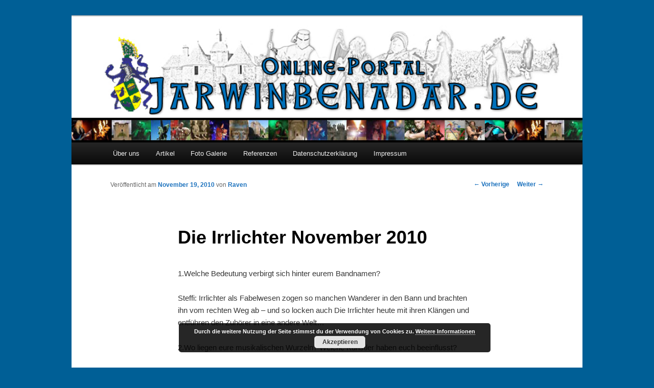

--- FILE ---
content_type: text/html; charset=UTF-8
request_url: https://wordpress.jarwinbenadar.de/die-irrlichter-november-2010
body_size: 17547
content:
<!DOCTYPE html>
<!--[if IE 6]>
<html id="ie6" lang="de">
<![endif]-->
<!--[if IE 7]>
<html id="ie7" lang="de">
<![endif]-->
<!--[if IE 8]>
<html id="ie8" lang="de">
<![endif]-->
<!--[if !(IE 6) & !(IE 7) & !(IE 8)]><!-->
<html lang="de">
<!--<![endif]-->
<head>
<meta charset="UTF-8" />
<meta name="viewport" content="width=device-width" />
<title>
Die Irrlichter November 2010 | Jarwinbenadar	</title>
<link rel="profile" href="http://gmpg.org/xfn/11" />
<link rel="stylesheet" type="text/css" media="all" href="https://wordpress.jarwinbenadar.de/wp-content/themes/twentyeleven/style.css" />
<link rel="pingback" href="https://wordpress.jarwinbenadar.de/xmlrpc.php" />
<!--[if lt IE 9]>
<script src="https://wordpress.jarwinbenadar.de/wp-content/themes/twentyeleven/js/html5.js" type="text/javascript"></script>
<![endif]-->
<meta name='robots' content='max-image-preview:large' />
	<style>img:is([sizes="auto" i], [sizes^="auto," i]) { contain-intrinsic-size: 3000px 1500px }</style>
	<link rel="alternate" type="application/rss+xml" title="Jarwinbenadar &raquo; Feed" href="https://wordpress.jarwinbenadar.de/feed" />
<link rel="alternate" type="application/rss+xml" title="Jarwinbenadar &raquo; Kommentar-Feed" href="https://wordpress.jarwinbenadar.de/comments/feed" />
<link rel="alternate" type="application/rss+xml" title="Jarwinbenadar &raquo; Die Irrlichter November 2010-Kommentar-Feed" href="https://wordpress.jarwinbenadar.de/die-irrlichter-november-2010/feed" />
<script type="text/javascript">
/* <![CDATA[ */
window._wpemojiSettings = {"baseUrl":"https:\/\/s.w.org\/images\/core\/emoji\/15.0.3\/72x72\/","ext":".png","svgUrl":"https:\/\/s.w.org\/images\/core\/emoji\/15.0.3\/svg\/","svgExt":".svg","source":{"concatemoji":"https:\/\/wordpress.jarwinbenadar.de\/wp-includes\/js\/wp-emoji-release.min.js?ver=6.7.4"}};
/*! This file is auto-generated */
!function(i,n){var o,s,e;function c(e){try{var t={supportTests:e,timestamp:(new Date).valueOf()};sessionStorage.setItem(o,JSON.stringify(t))}catch(e){}}function p(e,t,n){e.clearRect(0,0,e.canvas.width,e.canvas.height),e.fillText(t,0,0);var t=new Uint32Array(e.getImageData(0,0,e.canvas.width,e.canvas.height).data),r=(e.clearRect(0,0,e.canvas.width,e.canvas.height),e.fillText(n,0,0),new Uint32Array(e.getImageData(0,0,e.canvas.width,e.canvas.height).data));return t.every(function(e,t){return e===r[t]})}function u(e,t,n){switch(t){case"flag":return n(e,"\ud83c\udff3\ufe0f\u200d\u26a7\ufe0f","\ud83c\udff3\ufe0f\u200b\u26a7\ufe0f")?!1:!n(e,"\ud83c\uddfa\ud83c\uddf3","\ud83c\uddfa\u200b\ud83c\uddf3")&&!n(e,"\ud83c\udff4\udb40\udc67\udb40\udc62\udb40\udc65\udb40\udc6e\udb40\udc67\udb40\udc7f","\ud83c\udff4\u200b\udb40\udc67\u200b\udb40\udc62\u200b\udb40\udc65\u200b\udb40\udc6e\u200b\udb40\udc67\u200b\udb40\udc7f");case"emoji":return!n(e,"\ud83d\udc26\u200d\u2b1b","\ud83d\udc26\u200b\u2b1b")}return!1}function f(e,t,n){var r="undefined"!=typeof WorkerGlobalScope&&self instanceof WorkerGlobalScope?new OffscreenCanvas(300,150):i.createElement("canvas"),a=r.getContext("2d",{willReadFrequently:!0}),o=(a.textBaseline="top",a.font="600 32px Arial",{});return e.forEach(function(e){o[e]=t(a,e,n)}),o}function t(e){var t=i.createElement("script");t.src=e,t.defer=!0,i.head.appendChild(t)}"undefined"!=typeof Promise&&(o="wpEmojiSettingsSupports",s=["flag","emoji"],n.supports={everything:!0,everythingExceptFlag:!0},e=new Promise(function(e){i.addEventListener("DOMContentLoaded",e,{once:!0})}),new Promise(function(t){var n=function(){try{var e=JSON.parse(sessionStorage.getItem(o));if("object"==typeof e&&"number"==typeof e.timestamp&&(new Date).valueOf()<e.timestamp+604800&&"object"==typeof e.supportTests)return e.supportTests}catch(e){}return null}();if(!n){if("undefined"!=typeof Worker&&"undefined"!=typeof OffscreenCanvas&&"undefined"!=typeof URL&&URL.createObjectURL&&"undefined"!=typeof Blob)try{var e="postMessage("+f.toString()+"("+[JSON.stringify(s),u.toString(),p.toString()].join(",")+"));",r=new Blob([e],{type:"text/javascript"}),a=new Worker(URL.createObjectURL(r),{name:"wpTestEmojiSupports"});return void(a.onmessage=function(e){c(n=e.data),a.terminate(),t(n)})}catch(e){}c(n=f(s,u,p))}t(n)}).then(function(e){for(var t in e)n.supports[t]=e[t],n.supports.everything=n.supports.everything&&n.supports[t],"flag"!==t&&(n.supports.everythingExceptFlag=n.supports.everythingExceptFlag&&n.supports[t]);n.supports.everythingExceptFlag=n.supports.everythingExceptFlag&&!n.supports.flag,n.DOMReady=!1,n.readyCallback=function(){n.DOMReady=!0}}).then(function(){return e}).then(function(){var e;n.supports.everything||(n.readyCallback(),(e=n.source||{}).concatemoji?t(e.concatemoji):e.wpemoji&&e.twemoji&&(t(e.twemoji),t(e.wpemoji)))}))}((window,document),window._wpemojiSettings);
/* ]]> */
</script>
<style id='wp-emoji-styles-inline-css' type='text/css'>

	img.wp-smiley, img.emoji {
		display: inline !important;
		border: none !important;
		box-shadow: none !important;
		height: 1em !important;
		width: 1em !important;
		margin: 0 0.07em !important;
		vertical-align: -0.1em !important;
		background: none !important;
		padding: 0 !important;
	}
</style>
<link rel='stylesheet' id='wp-block-library-css' href='https://wordpress.jarwinbenadar.de/wp-includes/css/dist/block-library/style.min.css?ver=6.7.4' type='text/css' media='all' />
<style id='classic-theme-styles-inline-css' type='text/css'>
/*! This file is auto-generated */
.wp-block-button__link{color:#fff;background-color:#32373c;border-radius:9999px;box-shadow:none;text-decoration:none;padding:calc(.667em + 2px) calc(1.333em + 2px);font-size:1.125em}.wp-block-file__button{background:#32373c;color:#fff;text-decoration:none}
</style>
<style id='global-styles-inline-css' type='text/css'>
:root{--wp--preset--aspect-ratio--square: 1;--wp--preset--aspect-ratio--4-3: 4/3;--wp--preset--aspect-ratio--3-4: 3/4;--wp--preset--aspect-ratio--3-2: 3/2;--wp--preset--aspect-ratio--2-3: 2/3;--wp--preset--aspect-ratio--16-9: 16/9;--wp--preset--aspect-ratio--9-16: 9/16;--wp--preset--color--black: #000000;--wp--preset--color--cyan-bluish-gray: #abb8c3;--wp--preset--color--white: #ffffff;--wp--preset--color--pale-pink: #f78da7;--wp--preset--color--vivid-red: #cf2e2e;--wp--preset--color--luminous-vivid-orange: #ff6900;--wp--preset--color--luminous-vivid-amber: #fcb900;--wp--preset--color--light-green-cyan: #7bdcb5;--wp--preset--color--vivid-green-cyan: #00d084;--wp--preset--color--pale-cyan-blue: #8ed1fc;--wp--preset--color--vivid-cyan-blue: #0693e3;--wp--preset--color--vivid-purple: #9b51e0;--wp--preset--gradient--vivid-cyan-blue-to-vivid-purple: linear-gradient(135deg,rgba(6,147,227,1) 0%,rgb(155,81,224) 100%);--wp--preset--gradient--light-green-cyan-to-vivid-green-cyan: linear-gradient(135deg,rgb(122,220,180) 0%,rgb(0,208,130) 100%);--wp--preset--gradient--luminous-vivid-amber-to-luminous-vivid-orange: linear-gradient(135deg,rgba(252,185,0,1) 0%,rgba(255,105,0,1) 100%);--wp--preset--gradient--luminous-vivid-orange-to-vivid-red: linear-gradient(135deg,rgba(255,105,0,1) 0%,rgb(207,46,46) 100%);--wp--preset--gradient--very-light-gray-to-cyan-bluish-gray: linear-gradient(135deg,rgb(238,238,238) 0%,rgb(169,184,195) 100%);--wp--preset--gradient--cool-to-warm-spectrum: linear-gradient(135deg,rgb(74,234,220) 0%,rgb(151,120,209) 20%,rgb(207,42,186) 40%,rgb(238,44,130) 60%,rgb(251,105,98) 80%,rgb(254,248,76) 100%);--wp--preset--gradient--blush-light-purple: linear-gradient(135deg,rgb(255,206,236) 0%,rgb(152,150,240) 100%);--wp--preset--gradient--blush-bordeaux: linear-gradient(135deg,rgb(254,205,165) 0%,rgb(254,45,45) 50%,rgb(107,0,62) 100%);--wp--preset--gradient--luminous-dusk: linear-gradient(135deg,rgb(255,203,112) 0%,rgb(199,81,192) 50%,rgb(65,88,208) 100%);--wp--preset--gradient--pale-ocean: linear-gradient(135deg,rgb(255,245,203) 0%,rgb(182,227,212) 50%,rgb(51,167,181) 100%);--wp--preset--gradient--electric-grass: linear-gradient(135deg,rgb(202,248,128) 0%,rgb(113,206,126) 100%);--wp--preset--gradient--midnight: linear-gradient(135deg,rgb(2,3,129) 0%,rgb(40,116,252) 100%);--wp--preset--font-size--small: 13px;--wp--preset--font-size--medium: 20px;--wp--preset--font-size--large: 36px;--wp--preset--font-size--x-large: 42px;--wp--preset--spacing--20: 0.44rem;--wp--preset--spacing--30: 0.67rem;--wp--preset--spacing--40: 1rem;--wp--preset--spacing--50: 1.5rem;--wp--preset--spacing--60: 2.25rem;--wp--preset--spacing--70: 3.38rem;--wp--preset--spacing--80: 5.06rem;--wp--preset--shadow--natural: 6px 6px 9px rgba(0, 0, 0, 0.2);--wp--preset--shadow--deep: 12px 12px 50px rgba(0, 0, 0, 0.4);--wp--preset--shadow--sharp: 6px 6px 0px rgba(0, 0, 0, 0.2);--wp--preset--shadow--outlined: 6px 6px 0px -3px rgba(255, 255, 255, 1), 6px 6px rgba(0, 0, 0, 1);--wp--preset--shadow--crisp: 6px 6px 0px rgba(0, 0, 0, 1);}:where(.is-layout-flex){gap: 0.5em;}:where(.is-layout-grid){gap: 0.5em;}body .is-layout-flex{display: flex;}.is-layout-flex{flex-wrap: wrap;align-items: center;}.is-layout-flex > :is(*, div){margin: 0;}body .is-layout-grid{display: grid;}.is-layout-grid > :is(*, div){margin: 0;}:where(.wp-block-columns.is-layout-flex){gap: 2em;}:where(.wp-block-columns.is-layout-grid){gap: 2em;}:where(.wp-block-post-template.is-layout-flex){gap: 1.25em;}:where(.wp-block-post-template.is-layout-grid){gap: 1.25em;}.has-black-color{color: var(--wp--preset--color--black) !important;}.has-cyan-bluish-gray-color{color: var(--wp--preset--color--cyan-bluish-gray) !important;}.has-white-color{color: var(--wp--preset--color--white) !important;}.has-pale-pink-color{color: var(--wp--preset--color--pale-pink) !important;}.has-vivid-red-color{color: var(--wp--preset--color--vivid-red) !important;}.has-luminous-vivid-orange-color{color: var(--wp--preset--color--luminous-vivid-orange) !important;}.has-luminous-vivid-amber-color{color: var(--wp--preset--color--luminous-vivid-amber) !important;}.has-light-green-cyan-color{color: var(--wp--preset--color--light-green-cyan) !important;}.has-vivid-green-cyan-color{color: var(--wp--preset--color--vivid-green-cyan) !important;}.has-pale-cyan-blue-color{color: var(--wp--preset--color--pale-cyan-blue) !important;}.has-vivid-cyan-blue-color{color: var(--wp--preset--color--vivid-cyan-blue) !important;}.has-vivid-purple-color{color: var(--wp--preset--color--vivid-purple) !important;}.has-black-background-color{background-color: var(--wp--preset--color--black) !important;}.has-cyan-bluish-gray-background-color{background-color: var(--wp--preset--color--cyan-bluish-gray) !important;}.has-white-background-color{background-color: var(--wp--preset--color--white) !important;}.has-pale-pink-background-color{background-color: var(--wp--preset--color--pale-pink) !important;}.has-vivid-red-background-color{background-color: var(--wp--preset--color--vivid-red) !important;}.has-luminous-vivid-orange-background-color{background-color: var(--wp--preset--color--luminous-vivid-orange) !important;}.has-luminous-vivid-amber-background-color{background-color: var(--wp--preset--color--luminous-vivid-amber) !important;}.has-light-green-cyan-background-color{background-color: var(--wp--preset--color--light-green-cyan) !important;}.has-vivid-green-cyan-background-color{background-color: var(--wp--preset--color--vivid-green-cyan) !important;}.has-pale-cyan-blue-background-color{background-color: var(--wp--preset--color--pale-cyan-blue) !important;}.has-vivid-cyan-blue-background-color{background-color: var(--wp--preset--color--vivid-cyan-blue) !important;}.has-vivid-purple-background-color{background-color: var(--wp--preset--color--vivid-purple) !important;}.has-black-border-color{border-color: var(--wp--preset--color--black) !important;}.has-cyan-bluish-gray-border-color{border-color: var(--wp--preset--color--cyan-bluish-gray) !important;}.has-white-border-color{border-color: var(--wp--preset--color--white) !important;}.has-pale-pink-border-color{border-color: var(--wp--preset--color--pale-pink) !important;}.has-vivid-red-border-color{border-color: var(--wp--preset--color--vivid-red) !important;}.has-luminous-vivid-orange-border-color{border-color: var(--wp--preset--color--luminous-vivid-orange) !important;}.has-luminous-vivid-amber-border-color{border-color: var(--wp--preset--color--luminous-vivid-amber) !important;}.has-light-green-cyan-border-color{border-color: var(--wp--preset--color--light-green-cyan) !important;}.has-vivid-green-cyan-border-color{border-color: var(--wp--preset--color--vivid-green-cyan) !important;}.has-pale-cyan-blue-border-color{border-color: var(--wp--preset--color--pale-cyan-blue) !important;}.has-vivid-cyan-blue-border-color{border-color: var(--wp--preset--color--vivid-cyan-blue) !important;}.has-vivid-purple-border-color{border-color: var(--wp--preset--color--vivid-purple) !important;}.has-vivid-cyan-blue-to-vivid-purple-gradient-background{background: var(--wp--preset--gradient--vivid-cyan-blue-to-vivid-purple) !important;}.has-light-green-cyan-to-vivid-green-cyan-gradient-background{background: var(--wp--preset--gradient--light-green-cyan-to-vivid-green-cyan) !important;}.has-luminous-vivid-amber-to-luminous-vivid-orange-gradient-background{background: var(--wp--preset--gradient--luminous-vivid-amber-to-luminous-vivid-orange) !important;}.has-luminous-vivid-orange-to-vivid-red-gradient-background{background: var(--wp--preset--gradient--luminous-vivid-orange-to-vivid-red) !important;}.has-very-light-gray-to-cyan-bluish-gray-gradient-background{background: var(--wp--preset--gradient--very-light-gray-to-cyan-bluish-gray) !important;}.has-cool-to-warm-spectrum-gradient-background{background: var(--wp--preset--gradient--cool-to-warm-spectrum) !important;}.has-blush-light-purple-gradient-background{background: var(--wp--preset--gradient--blush-light-purple) !important;}.has-blush-bordeaux-gradient-background{background: var(--wp--preset--gradient--blush-bordeaux) !important;}.has-luminous-dusk-gradient-background{background: var(--wp--preset--gradient--luminous-dusk) !important;}.has-pale-ocean-gradient-background{background: var(--wp--preset--gradient--pale-ocean) !important;}.has-electric-grass-gradient-background{background: var(--wp--preset--gradient--electric-grass) !important;}.has-midnight-gradient-background{background: var(--wp--preset--gradient--midnight) !important;}.has-small-font-size{font-size: var(--wp--preset--font-size--small) !important;}.has-medium-font-size{font-size: var(--wp--preset--font-size--medium) !important;}.has-large-font-size{font-size: var(--wp--preset--font-size--large) !important;}.has-x-large-font-size{font-size: var(--wp--preset--font-size--x-large) !important;}
:where(.wp-block-post-template.is-layout-flex){gap: 1.25em;}:where(.wp-block-post-template.is-layout-grid){gap: 1.25em;}
:where(.wp-block-columns.is-layout-flex){gap: 2em;}:where(.wp-block-columns.is-layout-grid){gap: 2em;}
:root :where(.wp-block-pullquote){font-size: 1.5em;line-height: 1.6;}
</style>
<link rel='stylesheet' id='ngg_trigger_buttons-css' href='https://wordpress.jarwinbenadar.de/wp-content/plugins/nextgen-gallery/static/GalleryDisplay/trigger_buttons.css?ver=3.59.2' type='text/css' media='all' />
<link rel='stylesheet' id='fancybox-0-css' href='https://wordpress.jarwinbenadar.de/wp-content/plugins/nextgen-gallery/static/Lightbox/fancybox/jquery.fancybox-1.3.4.css?ver=3.59.2' type='text/css' media='all' />
<link rel='stylesheet' id='fontawesome_v4_shim_style-css' href='https://wordpress.jarwinbenadar.de/wp-content/plugins/nextgen-gallery/static/FontAwesome/css/v4-shims.min.css?ver=6.7.4' type='text/css' media='all' />
<link rel='stylesheet' id='fontawesome-css' href='https://wordpress.jarwinbenadar.de/wp-content/plugins/nextgen-gallery/static/FontAwesome/css/all.min.css?ver=6.7.4' type='text/css' media='all' />
<link rel='stylesheet' id='nextgen_pagination_style-css' href='https://wordpress.jarwinbenadar.de/wp-content/plugins/nextgen-gallery/static/GalleryDisplay/pagination_style.css?ver=3.59.2' type='text/css' media='all' />
<link rel='stylesheet' id='nextgen_basic_thumbnails_style-css' href='https://wordpress.jarwinbenadar.de/wp-content/plugins/nextgen-gallery/static/Thumbnails/nextgen_basic_thumbnails.css?ver=3.59.2' type='text/css' media='all' />
<link rel='stylesheet' id='nextgen_widgets_style-css' href='https://wordpress.jarwinbenadar.de/wp-content/plugins/nextgen-gallery/static/Widget/display.css?ver=3.59.2' type='text/css' media='all' />
<link rel='stylesheet' id='jquery-lazyloadxt-spinner-css-css' href='//wordpress.jarwinbenadar.de/wp-content/plugins/a3-lazy-load/assets/css/jquery.lazyloadxt.spinner.css?ver=6.7.4' type='text/css' media='all' />
<script type="text/javascript" src="https://wordpress.jarwinbenadar.de/wp-includes/js/jquery/jquery.min.js?ver=3.7.1" id="jquery-core-js"></script>
<script type="text/javascript" src="https://wordpress.jarwinbenadar.de/wp-includes/js/jquery/jquery-migrate.min.js?ver=3.4.1" id="jquery-migrate-js"></script>
<script type="text/javascript" id="photocrati_ajax-js-extra">
/* <![CDATA[ */
var photocrati_ajax = {"url":"https:\/\/wordpress.jarwinbenadar.de\/index.php?photocrati_ajax=1","rest_url":"https:\/\/wordpress.jarwinbenadar.de\/wp-json\/","wp_home_url":"https:\/\/wordpress.jarwinbenadar.de","wp_site_url":"https:\/\/wordpress.jarwinbenadar.de","wp_root_url":"https:\/\/wordpress.jarwinbenadar.de","wp_plugins_url":"https:\/\/wordpress.jarwinbenadar.de\/wp-content\/plugins","wp_content_url":"https:\/\/wordpress.jarwinbenadar.de\/wp-content","wp_includes_url":"https:\/\/wordpress.jarwinbenadar.de\/wp-includes\/","ngg_param_slug":"nggallery"};
/* ]]> */
</script>
<script type="text/javascript" src="https://wordpress.jarwinbenadar.de/wp-content/plugins/nextgen-gallery/static/Legacy/ajax.min.js?ver=3.59.2" id="photocrati_ajax-js"></script>
<script type="text/javascript" src="https://wordpress.jarwinbenadar.de/wp-content/plugins/nextgen-gallery/static/FontAwesome/js/v4-shims.min.js?ver=5.3.1" id="fontawesome_v4_shim-js"></script>
<script type="text/javascript" defer crossorigin="anonymous" data-auto-replace-svg="false" data-keep-original-source="false" data-search-pseudo-elements src="https://wordpress.jarwinbenadar.de/wp-content/plugins/nextgen-gallery/static/FontAwesome/js/all.min.js?ver=5.3.1" id="fontawesome-js"></script>
<script type="text/javascript" src="https://wordpress.jarwinbenadar.de/wp-content/plugins/nextgen-gallery/static/Thumbnails/nextgen_basic_thumbnails.js?ver=3.59.2" id="nextgen_basic_thumbnails_script-js"></script>
<link rel="https://api.w.org/" href="https://wordpress.jarwinbenadar.de/wp-json/" /><link rel="alternate" title="JSON" type="application/json" href="https://wordpress.jarwinbenadar.de/wp-json/wp/v2/posts/2377" /><link rel="EditURI" type="application/rsd+xml" title="RSD" href="https://wordpress.jarwinbenadar.de/xmlrpc.php?rsd" />
<meta name="generator" content="WordPress 6.7.4" />
<link rel="canonical" href="https://wordpress.jarwinbenadar.de/die-irrlichter-november-2010" />
<link rel='shortlink' href='https://wordpress.jarwinbenadar.de/?p=2377' />
<link rel="alternate" title="oEmbed (JSON)" type="application/json+oembed" href="https://wordpress.jarwinbenadar.de/wp-json/oembed/1.0/embed?url=https%3A%2F%2Fwordpress.jarwinbenadar.de%2Fdie-irrlichter-november-2010" />
<link rel="alternate" title="oEmbed (XML)" type="text/xml+oembed" href="https://wordpress.jarwinbenadar.de/wp-json/oembed/1.0/embed?url=https%3A%2F%2Fwordpress.jarwinbenadar.de%2Fdie-irrlichter-november-2010&#038;format=xml" />
	<style>
		/* Link color */
		a,
		#site-title a:focus,
		#site-title a:hover,
		#site-title a:active,
		.entry-title a:hover,
		.entry-title a:focus,
		.entry-title a:active,
		.widget_twentyeleven_ephemera .comments-link a:hover,
		section.recent-posts .other-recent-posts a[rel="bookmark"]:hover,
		section.recent-posts .other-recent-posts .comments-link a:hover,
		.format-image footer.entry-meta a:hover,
		#site-generator a:hover {
			color: #1e73be;
		}
		section.recent-posts .other-recent-posts .comments-link a:hover {
			border-color: #1e73be;
		}
		article.feature-image.small .entry-summary p a:hover,
		.entry-header .comments-link a:hover,
		.entry-header .comments-link a:focus,
		.entry-header .comments-link a:active,
		.feature-slider a.active {
			background-color: #1e73be;
		}
	</style>
<style type="text/css">.broken_link, a.broken_link {
	text-decoration: line-through;
}</style>		<style type="text/css" id="twentyeleven-header-css">
				#site-title,
		#site-description {
			position: absolute;
			clip: rect(1px 1px 1px 1px); /* IE6, IE7 */
			clip: rect(1px, 1px, 1px, 1px);
		}
		</style>
	<style type="text/css" id="custom-background-css">
body.custom-background { background-color: #005f96; }
</style>
	</head>

<body class="post-template-default single single-post postid-2377 single-format-standard custom-background singular two-column right-sidebar">
<div id="page" class="hfeed">
	<header id="branding" role="banner">
			<hgroup>
				<h1 id="site-title"><span><a href="https://wordpress.jarwinbenadar.de/" rel="home">Jarwinbenadar</a></span></h1>
				<h2 id="site-description">Fotos, Reviews und Berichte von Veranstaltungen in den Bereichen Musik, Reenactment, Fantasy</h2>
			</hgroup>

						<a href="https://wordpress.jarwinbenadar.de/">
									<img src="https://wordpress.jarwinbenadar.de/wp-content/uploads/2018/07/jarwinbanner.jpg" width="890" height="220" alt="Jarwinbenadar" />
							</a>
			
						
			 <div class="only-search with-image">
			 
			 </div>
			 
			
			<nav id="access" role="navigation">
				<h3 class="assistive-text">Hauptmenü</h3>
								<div class="skip-link"><a class="assistive-text" href="#content">Zum Inhalt wechseln</a></div>
												<div class="menu-menue-container"><ul id="menu-menue" class="menu"><li id="menu-item-138" class="menu-item menu-item-type-post_type menu-item-object-page menu-item-home menu-item-138"><a href="https://wordpress.jarwinbenadar.de/sample-page">Über uns</a></li>
<li id="menu-item-489" class="menu-item menu-item-type-taxonomy menu-item-object-category current-post-ancestor menu-item-489"><a href="https://wordpress.jarwinbenadar.de/category/artikel">Artikel</a></li>
<li id="menu-item-490" class="menu-item menu-item-type-taxonomy menu-item-object-category menu-item-490"><a href="https://wordpress.jarwinbenadar.de/category/foto-galerie">Foto Galerie</a></li>
<li id="menu-item-483" class="menu-item menu-item-type-post_type menu-item-object-page menu-item-483"><a href="https://wordpress.jarwinbenadar.de/referenzen">Referenzen</a></li>
<li id="menu-item-447" class="menu-item menu-item-type-post_type menu-item-object-page menu-item-privacy-policy menu-item-447"><a rel="privacy-policy" href="https://wordpress.jarwinbenadar.de/445-2">Datenschutzerklärung</a></li>
<li id="menu-item-453" class="menu-item menu-item-type-post_type menu-item-object-page menu-item-453"><a href="https://wordpress.jarwinbenadar.de/impressum">Impressum</a></li>
</ul></div>			</nav><!-- #access -->
	</header><!-- #branding -->


	<div id="main">

		<div id="primary">
			<div id="content" role="main">

				
					<nav id="nav-single">
						<h3 class="assistive-text">Beitrags-Navigation</h3>
						<span class="nav-previous"><a href="https://wordpress.jarwinbenadar.de/tanzwut" rel="prev"><span class="meta-nav">&larr;</span> Vorherige</a></span>
						<span class="nav-next"><a href="https://wordpress.jarwinbenadar.de/ensemble-oni-wytars-mediterraneum" rel="next">Weiter <span class="meta-nav">&rarr;</span></a></span>
					</nav><!-- #nav-single -->

					
<article id="post-2377" class="post-2377 post type-post status-publish format-standard hentry category-interviews tag-die-irrlichter tag-interview-2010">
	<header class="entry-header">
		<h1 class="entry-title">Die Irrlichter November 2010</h1>

				<div class="entry-meta">
			<span class="sep">Veröffentlicht am </span><a href="https://wordpress.jarwinbenadar.de/die-irrlichter-november-2010" title="1:28 p.m." rel="bookmark"><time class="entry-date" datetime="2010-11-19T13:28:53+00:00">November 19, 2010</time></a><span class="by-author"> <span class="sep"> von </span> <span class="author vcard"><a class="url fn n" href="https://wordpress.jarwinbenadar.de/author/raven" title="Zeige alle Artikel von Raven" rel="author">Raven</a></span></span>		</div><!-- .entry-meta -->
			</header><!-- .entry-header -->

	<div class="entry-content">
		<p>1.Welche Bedeutung verbirgt sich hinter eurem Bandnamen?</p>
<p>Steffi: Irrlichter als Fabelwesen zogen so manchen Wanderer in den Bann und brachten ihn vom rechten Weg ab &#8211; und so locken auch Die Irrlichter heute mit ihren Klängen und entführen den Zuhörer in eine andere Welt&#8230;</p>
<p>2.Wo liegen eure musikalischen Wurzeln? Welche Künstler haben euch beeinflusst?</p>
<p>Steffi: jede von uns hat unterschiedliche musikalische Wurzeln und bringt ganz eigene Vorstellungen und Klangbilder in die Gruppe, was in der Gesamtheit dann das Besondere am Irrlichter-Sound ausmacht.</p>
<p>Brigitta: Irish Folk und skandinavischer Folk stehen da bei mir ganz oben auf der Liste und natürlich ein Haufen &#8222;Pfadfinder&#8220;- und Volkslieder aus meiner Kindheit.</p>
<p>Ela: Bei mir in der Folk-, Welt- und Klezmermusik. Am meisten bin ich wahrscheinlich durch gemeinsame Sessions aller Art beeinflusst worden, denn wenn man direkt mit anderen<br />
Musikern zusammen musiziert, inspiriert das sehr. Musikalische Vorbilder, oder Künstler, die ich selbst einfach sehr gerne höre sind Tri Yann, L&#8217;Alba, Loreena McKennit und durchaus auch viele Kollegen aus der Sparte.</p>
<p>Jutta S.: Ohje, ich mag so viele verschiedene Stile in der Musik! Eigentlich komme ich aus der Klassik. Sinfonien und groß besetzte Orchesterwerke haben mich immer sehr beeindruckt. Aber auch New Model Army hat mich sicher sehr beeinflusst und an die Mittelalterszene bin ich über Schandmaul und Subway to Sally gekommen &#8211; Du siehst, es ist nicht einfach von Wurzeln zu sprechen&#8230;..</p>
<p>Jutta T.: Meine musikalischen Wurzeln sind mir beim Orientalischen Tanz gewachsen. 🙂 Hier habe ich Darabukka und Zimbeln gelernt und in vielen Rhythmen-Workshops spannende Percussion und Schlagwerk kennengelernt. Damals war Khamis Henkesch für mich der Darabukka-Meistertrommler. Jetzt sind für mich Gala, Rüdiger Maul, Bruno Assenmacher und Carlo Rizzo die Helden.</p>
<p>3.War es eine bewusste Entscheidung eine reine Frauenband zu werden?</p>
<p>Steffi: Die Entwicklung dorthin war eher dem Zufall geschuldet, denn in der Urbesetzung waren ja durchaus auch Männer vertreten. Als uns schließlich das letzte männliche Exemplar zwecks Familiengründung verließ, entstand zum ersten Mal eine rein weibliche Formation, bei der es dann geblieben ist &#8211; mittlerweile neben der Musik eines der bedeutenden Merkmale der Irrlichter.</p>
<p>Brigitta: Als Frauenband hat man einfach eine andere Wirkung als in einer gemischten Formation &#8211; nachdem wir eher zufällig diese Erfahrung gemacht haben, sind wir dabei geblieben.<br />
Jutta S.: Ich finde es schon rein optisch etwas besonderes&#8230;. 😉 Nein, Scherz &#8211; ja, es ist etwas Besonderes, weil eine reine Frauenband eine ganz eigene Dynamik hat und auch mit dem Klischee spielen kann, ob als Jungfrauen oder zwielichtige Gestalt.</p>
<p>Jutta T: Ich habe mich ganz bewußt bei einer reinen Frauenband beworben &#8211; eine unreine Männerband hatte ich ja schon 😉</p>
<p>4.Wer ist bei den Irrlichtern für das Komponieren der Stücke zuständig?</p>
<p>Steffi: Während in der vergangenen Zeit vorrangig Brigitta ihrer kreativen Ader erfolgreich freien Lauf ließ, haben auf der aktuellen CD &#8222;Rauhnächte&#8220; fast alle Irrlichter deutliche Spuren in Form von eigenen Kompositionen hinterlassen &#8211; auch dies hat zu dem besonderen Klang der Scheibe beigetragen.</p>
<p>Brigitta: Das entwickelt sich immer weiter und viel entsteht auch beim gemeinsamen Musizieren, so dass es hinterher manchmal schwer zu bestimmen ist, von wem jetzt die zündende Idee war.</p>
<p>Ela: Zuständig ist eigentlich niemand. Einen Komponisten-Job haben wir tatsächlich noch nicht verteilt. Die meisten Eigenkompositionen kommen von Brigitta, aber alle anderen küsst durchaus auch hin und wieder mal die Muse.</p>
<p>Jutta S: Alle, die eine gute Idee haben und die anderen mit ihrer Musik überzeugen können. Gerade an der Rauhnächte, kann man nachlesen, dass alle außer Jutta T. beim Komponieren begeistert mitmischen.</p>
<p>Jutta T.: Holla, ich bin eifrig begeisterte Musiktheorie-Schülerin und Ihr könnt gespannt sein, wenn ich demnächst auch &#8222;mitmische&#8220;. Bis dahin überlass ich es den Profis und übe mich vorab im rhythmischen Texte-schreiben.</p>
<p>5.Ihr tretet nun schon seit Jahren gemeinsam auf. Was war rückblickend das schönste Konzerterlebnis f�r euch?</p>
<p>Steffi: Während der letzten Jahre gab es viele herausragende Erlebnisse, das Minneturnier zählt mit Sicherheit dazu, wobei der Gewinn aller drei Preise natürlich etwas Besonderes war, aber das Musizieren mit Ougenweide im Anschluss an den öffentlichen Teil der Veranstaltung war noch einmal ein ganz besonderes Erlebnis&#8230; Ansonsten freuen wir uns natürlich über &#8222;Meilensteine&#8220; wie gute Mittelalter-Charts-Platzierungen oder den Gewinn des Kinderliederwettbewerbs, doch auch für Außenstehende unspektakulär anmutende Auftritte hinterlassen ganz besondere Eindrücke.</p>
<p>Brigitta: Die von Steffi genannten Konzerte sind sicherlich mit die schönsten gewesen &#8211; aber es gibt immer wieder besondere Stimmungen und Atmosphären &#8211; tolle Zuschauer oder besondere Ereignisse, die sich gar nicht mehr auf ein bestimmtes Konzert zurückführen lassen. Schaut mal auf unsere Homepage &#8211; zu fast jedem Konzert gibt es einen Rükblick mit den schönsten Besonderheiten des Auftrittes.</p>
<p>Jutta S.: Das Minnesangturnier auf Burg Falkenstein ist auf jeden Fall ein ganz besonderes Ereignis gewesen. Und der Auftritt im Tanzbrunnen in Köln beim Preisträgerkonzert für den WDR Kinderliederpreis zählt zu den Höhepunkten. Und unser Auftritt beim Festival Medival! Für mich ist seit Sonntag das Release Konzert für die CD &#8222;Rauhnächte&#8220; in einer wunderschönen kleinen Kirche in Nörvenich dazu gekommen&#8230;</p>
<p>6.Welches war eure größte Live-Panne oder Peinlichkeit?</p>
<p>Steffi: Peinlich war uns auf jeden Fall bislang noch nichts 😉 Man sammelt Erfahrungen und weiß irgendwann, dass man dies oder jenes hätte besser machen können, aber das gehört zu einer derartigen Entwicklung einfach dazu.</p>
<p>Brigitta: Auf einer von einem Kloster gesponserten Veranstaltung Kirchenwitze reißen, weil sich alle als Mönche &#8222;verkleidet&#8220; haben, ein zu tief rutschender Rock ob des zu guten Abnehm-Erfolges, nach dem Anmoderieren verschiedener Stücke doch immer im gleichen Stück landen; kleine Pannen passieren halt. Richtig in die Nesseln gesetzt haben wir uns aber glücklicherweise bislang noch nicht.</p>
<p>Jutta T: Nicht peinlich sondern piepsegal war es der Amsel, als sie die Kirchen-Live-Aufnahmen tatkräftig unterstützte! Bei uns gab es bis jetzt noch nichts wirklich Peinliches, eher mal einen peinlichen Markt-Tontechniker, der (wie er später sagte) den &#8222;Brummton&#8220; bei Elas Schäferpfeife einfach nicht wegdrehen konnte, und Ela über 1 Stunde in sengender Sonne soundchecken ließ, bis Ihr nur noch &#8222;Alle meine Entchen&#8220; einfiel.</p>
<p>7. Welches Album würdet ihr Interessierten empfehlen die einen Einstieg in eure Musik finden möchten?<br />
Steffi: Die aktuellen CDs &#8222;Goldstück&#8220; und &#8222;Rauhnächte&#8220; spiegeln die Musik der Irrlichter und ihre zahlreichen Facetten am besten wieder.</p>
<p>Brigitta: Für einen Einstieg würde ich das &#8222;Goldstück&#8220; empfehlen &#8211; da ist von allem etwas drauf.</p>
<p>Ela: Das kommt ein bischen darauf an, was man möchte. Ist man eher an irischer Musik interessiert, ist die Kobo da sehr passend. Wer es lieber international mag, dem können wir die Aventuire ans Herz legen. Für alle, die sich in Fantasy-Welten träumen wollen, ist bei der<br />
Elfenhain für alles gesorgt. Das Goldstück ist eigentlich eine bunte Mischung aus allem. Es ist fast alles dabei- von tanzbaren Dudelsackstücken über lustige Gesangsstücke bis hin zu ruhigen Balladen.</p>
<p>Jutta S.:Die Rauhnächte, das Goldstück, die Koboldtanz&#8230;puh, jede ist auf ihre Weise sehr schön &#8211; aber ich denke das Goldstück und die Rauhnächte präsentieren die Band am aktuellsten.</p>
<p>8. Euer Album &#8222;Rauhnächte&#8220; ist vor Kurzem veröffentlicht worden. Wie zufrieden seid ihr mit der Resonanz in den Medien?</p>
<p>Steffi: Die Resonanz ist extrem positiv und zeigt, dass es der richtige Zeitpunkt war, auch einmal die leisen Töne der Irrlichter einem breiten Publikum zu präsentieren.</p>
<p>Brigitta: Glücklich, stolz und dankbar!</p>
<p>Ela: Bislang haben wir ausschließlich positives Feedback bekommen. Da kann man natürlich nicht meckern und wir sind super happy über diese Reaktionen.</p>
<p>Jutta S.: Sehr!!!!</p>
<p>Jutta T: Die Resonanz ist umwerfend, berauschend! Schön!!!</p>
<p>9. Was hat euch an der Thematik der Rauhnächte am meisten interessiert? Woher kam die Idee diesem Thema ein Album zu widmen?</p>
<p>Steffi: So wie die Rauhnächte eine ganz besondere Zeit im Lauf des Jahres symbolisieren, nämlich eine Zeit der Dunkelheit und Kälte, aber auch der Mystik und der Hoffnung ist auch die Musik dieser CD etwas besonderes &#8211; verträumt und melancholisch verzaubert sie den Zuhörer mit ungewohnten, aber doch irgendwie vertraut anmutenden Klängen und erhellt so die dunkle Jahreszeit auf ihre ganz eigene Art und Weise.</p>
<p>Brigitta: Die Ambivalenz aus christlichen und heidnischen Riten, aus Vorausahnungen und Drohungen, Glück und Unglück &#8211; eine Zeit mit der so viel Verschiedenes verbunden wird, ist einfach spannend!</p>
<p>Jutta S.: Die Rauhnächte sind eigentlich aus dem Wunsch heraus entstanden, unser Fünfer Weihnachtsprogramm auf CD zu bekommen. Doch dann war uns Weihnachten als Thema zu eng und wir wollten mehr, viel mehr! Daraus ist dieses Album entstanden.</p>
<p>10. Stammen die auf dem Album verwendeten Texte überwiegend aus eurer Feder oder habt ihr auch auf historische Texte zurückgegriffen?</p>
<p>Steffi: Die Texte auf der &#8222;Rauhnächte&#8220; sind alle historischen Ursprungs, jedoch verwoben mit dem speziellen Klang der Irrlichter.</p>
<p>Jutta S.: Die Texte sind tatsächlich diesmal alle historisch &#8211; die Musik dazu nicht unbedingt.</p>
<p>11. Habt ihr ein persönliches Lieblingslied auf dem neuen Longplayer?</p>
<p>Steffi: Meine Favoriten sind das &#8222;Flambeau&#8220; mit seiner beschwingten und eine wundervolle Vorfreude ausstrahlenden Klang sowie das &#8222;Lully Lullay&#8220;.</p>
<p>Brigitta: Im Augenblick &#8222;Flambaeu&#8220; und &#8222;Black and Grey&#8220;.</p>
<p>Ela: Jedes Stück hat sich bei mindestens einer von uns ganz besonders in Herz gespielt und gefällt allen anderen auch, denn sonst wäre es nicht auf die CD gekommen. Meine Favoriten sind Flambeau, Wassermann und Nachtflug.</p>
<p>Jutta S.: Das wechselt natürlich je nach Stimmung, zur Zeit sind es bei mir &#8222;Nachtflug&#8220;, &#8222;Lully Lullay&#8220; und der &#8222;Wassermann&#8220;.</p>
<p>Jutta T: Momentan grad Flambeau und Nachtflug &#8211; wie Jutta S. sagt, das wechselt&#8230;</p>
<p>12. Warum ist das neue Album &#8222;Rauhnächte&#8220; eurer Meinung nach ein Pflichtkauf?</p>
<p>Steffi: Niemand ist verpflichtet, diese Scheibe zu kaufen &#8211; aber jeder der es nicht tut, verpasst etwas! 🙂</p>
<p>Brigitta: Weil sie so schön geworden ist! Außerdem ist sie das perfekte Weihnachtsgeschenk für jeden, der ruhige Musik mag.</p>
<p>Jutta S.: Wir alle haben in fast allen Stücken, den eigenen wie denen der anderen oder auch den traditionellen unsere ganz persönlichen Ideen und Verzierungen mit eingebracht. Das macht die CD so persönlich wie keinen andere &#8211; finde ich. Und sie ist einfach schön!!! 🙂</p>
<p>Jutta T.: Um sich überraschen zu lassen! Denn viele kennen von uns bisher nur die Markt- oder Bankett-Musik. Die zarten Töne gab es bisher nur an ausgesucht lauschigen Plätzen. Diese kann man sich jetzt ins eigene &#8222;zu Hause&#8220; holen. &#8211; Schwärmmmm 🙂</p>
<p>13. Habt ihr noch eine persönliche Botschaft an eure Hörer? Etwas dass ihr dringend loswerden wollt?</p>
<p>Steffi: Fröhliche Weihnachten &#8211; nein, Spaß beiseite: wir freuen uns, viele von Euch auf unseren Konzerten vor allem in der Winterzeit zu sehen, denn live ist die Musik der Irrlichter fast noch ein kleines bisschen schöner als auf CD gebannt 🙂</p>
<p>Brigitta: Da kann ich mich Steffi nur anschließen!</p>
<p>Jutta S.: Genießt die dunkle Zeit! Lasst Euch nicht von der ewigen Hektik des Alltags um die schönen Seiten des Herbstes und des Winters bringen. Romantik ist zu wichtig, um sie links liegen zu lassen&#8230;.</p>
<p>Jutta T: Nach Regen kommt Sonne, nach dem Winter der Frühling!</p>
<p>per mail mit Ina</p>
			</div><!-- .entry-content -->

	<footer class="entry-meta">
		Dieser Eintrag wurde veröffentlicht in <a href="https://wordpress.jarwinbenadar.de/category/artikel/interviews" rel="category tag">Interviews</a> und verschlagwortet mit <a href="https://wordpress.jarwinbenadar.de/tag/die-irrlichter" rel="tag">Die Irrlichter</a>, <a href="https://wordpress.jarwinbenadar.de/tag/interview-2010" rel="tag">Interview. 2010</a> von <a href="https://wordpress.jarwinbenadar.de/author/raven">Raven</a>. <a href="https://wordpress.jarwinbenadar.de/die-irrlichter-november-2010" title="Permalink zu Die Irrlichter November 2010" rel="bookmark">Permanenter Link zum Eintrag</a>.		
			</footer><!-- .entry-meta -->
</article><!-- #post-2377 -->

						<div id="comments">
	
	
	
	
</div><!-- #comments -->

				
			</div><!-- #content -->
		</div><!-- #primary -->


	</div><!-- #main -->

	<footer id="colophon" role="contentinfo">

			
<div id="supplementary" class="two">
		<div id="first" class="widget-area" role="complementary">
		<aside id="nav_menu-3" class="widget widget_nav_menu"><h3 class="widget-title">Navigation</h3><div class="menu-menue-container"><ul id="menu-menue-1" class="menu"><li class="menu-item menu-item-type-post_type menu-item-object-page menu-item-home menu-item-138"><a href="https://wordpress.jarwinbenadar.de/sample-page">Über uns</a></li>
<li class="menu-item menu-item-type-taxonomy menu-item-object-category current-post-ancestor menu-item-489"><a href="https://wordpress.jarwinbenadar.de/category/artikel">Artikel</a></li>
<li class="menu-item menu-item-type-taxonomy menu-item-object-category menu-item-490"><a href="https://wordpress.jarwinbenadar.de/category/foto-galerie">Foto Galerie</a></li>
<li class="menu-item menu-item-type-post_type menu-item-object-page menu-item-483"><a href="https://wordpress.jarwinbenadar.de/referenzen">Referenzen</a></li>
<li class="menu-item menu-item-type-post_type menu-item-object-page menu-item-privacy-policy menu-item-447"><a rel="privacy-policy" href="https://wordpress.jarwinbenadar.de/445-2">Datenschutzerklärung</a></li>
<li class="menu-item menu-item-type-post_type menu-item-object-page menu-item-453"><a href="https://wordpress.jarwinbenadar.de/impressum">Impressum</a></li>
</ul></div></aside><aside id="srs_shc_widget-3" class="widget widget_srs_shc_widget"><h3 class="widget-title">Besucher von Jarwinbenadar.de seit dem Start im Jahr 2003</h3><span class='visitors'>4626485</span></aside><aside id="srs_shc_widget-2" class="widget widget_srs_shc_widget"><h3 class="widget-title">Einzelne Seiten Aufrufe</h3><span class='page-views'>8106686</span></aside>	</div><!-- #first .widget-area -->
	
		<div id="second" class="widget-area" role="complementary">
		<aside id="tag_cloud-2" class="widget widget_tag_cloud"><h3 class="widget-title">Schlagwörter Wolke</h3><div class="tagcloud"><ul class='wp-tag-cloud' role='list'>
	<li><a href="https://wordpress.jarwinbenadar.de/tag/2010" class="tag-cloud-link tag-link-441 tag-link-position-1" style="font-size: 15.315315315315pt;" aria-label="2010 (22 Einträge)">2010</a></li>
	<li><a href="https://wordpress.jarwinbenadar.de/tag/2011" class="tag-cloud-link tag-link-431 tag-link-position-2" style="font-size: 8.8828828828829pt;" aria-label="2011 (6 Einträge)">2011</a></li>
	<li><a href="https://wordpress.jarwinbenadar.de/tag/2012" class="tag-cloud-link tag-link-303 tag-link-position-3" style="font-size: 18.468468468468pt;" aria-label="2012 (40 Einträge)">2012</a></li>
	<li><a href="https://wordpress.jarwinbenadar.de/tag/2013" class="tag-cloud-link tag-link-155 tag-link-position-4" style="font-size: 15.315315315315pt;" aria-label="2013 (22 Einträge)">2013</a></li>
	<li><a href="https://wordpress.jarwinbenadar.de/tag/2014" class="tag-cloud-link tag-link-136 tag-link-position-5" style="font-size: 10.144144144144pt;" aria-label="2014 (8 Einträge)">2014</a></li>
	<li><a href="https://wordpress.jarwinbenadar.de/tag/2015" class="tag-cloud-link tag-link-117 tag-link-position-6" style="font-size: 11.279279279279pt;" aria-label="2015 (10 Einträge)">2015</a></li>
	<li><a href="https://wordpress.jarwinbenadar.de/tag/2016" class="tag-cloud-link tag-link-243 tag-link-position-7" style="font-size: 12.162162162162pt;" aria-label="2016 (12 Einträge)">2016</a></li>
	<li><a href="https://wordpress.jarwinbenadar.de/tag/2017" class="tag-cloud-link tag-link-210 tag-link-position-8" style="font-size: 13.045045045045pt;" aria-label="2017 (14 Einträge)">2017</a></li>
	<li><a href="https://wordpress.jarwinbenadar.de/tag/2018" class="tag-cloud-link tag-link-48 tag-link-position-9" style="font-size: 10.144144144144pt;" aria-label="2018 (8 Einträge)">2018</a></li>
	<li><a href="https://wordpress.jarwinbenadar.de/tag/2019" class="tag-cloud-link tag-link-665 tag-link-position-10" style="font-size: 14.558558558559pt;" aria-label="2019 (19 Einträge)">2019</a></li>
	<li><a href="https://wordpress.jarwinbenadar.de/tag/band" class="tag-cloud-link tag-link-17 tag-link-position-11" style="font-size: 8pt;" aria-label="Band (5 Einträge)">Band</a></li>
	<li><a href="https://wordpress.jarwinbenadar.de/tag/castlefest" class="tag-cloud-link tag-link-74 tag-link-position-12" style="font-size: 9.5135135135135pt;" aria-label="Castlefest (7 Einträge)">Castlefest</a></li>
	<li><a href="https://wordpress.jarwinbenadar.de/tag/cd" class="tag-cloud-link tag-link-213 tag-link-position-13" style="font-size: 21.747747747748pt;" aria-label="CD (73 Einträge)">CD</a></li>
	<li><a href="https://wordpress.jarwinbenadar.de/tag/corvus-corax" class="tag-cloud-link tag-link-161 tag-link-position-14" style="font-size: 12.666666666667pt;" aria-label="Corvus Corax (13 Einträge)">Corvus Corax</a></li>
	<li><a href="https://wordpress.jarwinbenadar.de/tag/dunkelschoen" class="tag-cloud-link tag-link-293 tag-link-position-15" style="font-size: 9.5135135135135pt;" aria-label="Dunkelschön (7 Einträge)">Dunkelschön</a></li>
	<li><a href="https://wordpress.jarwinbenadar.de/tag/fantasy" class="tag-cloud-link tag-link-185 tag-link-position-16" style="font-size: 11.279279279279pt;" aria-label="Fantasy (10 Einträge)">Fantasy</a></li>
	<li><a href="https://wordpress.jarwinbenadar.de/tag/faun" class="tag-cloud-link tag-link-33 tag-link-position-17" style="font-size: 16.45045045045pt;" aria-label="Faun (27 Einträge)">Faun</a></li>
	<li><a href="https://wordpress.jarwinbenadar.de/tag/festival" class="tag-cloud-link tag-link-30 tag-link-position-18" style="font-size: 19.855855855856pt;" aria-label="Festival (52 Einträge)">Festival</a></li>
	<li><a href="https://wordpress.jarwinbenadar.de/tag/festival-mediaval" class="tag-cloud-link tag-link-47 tag-link-position-19" style="font-size: 13.297297297297pt;" aria-label="festival mediaval (15 Einträge)">festival mediaval</a></li>
	<li><a href="https://wordpress.jarwinbenadar.de/tag/folk" class="tag-cloud-link tag-link-220 tag-link-position-20" style="font-size: 17.207207207207pt;" aria-label="Folk (31 Einträge)">Folk</a></li>
	<li><a href="https://wordpress.jarwinbenadar.de/tag/goldberg" class="tag-cloud-link tag-link-103 tag-link-position-21" style="font-size: 11.783783783784pt;" aria-label="Goldberg (11 Einträge)">Goldberg</a></li>
	<li><a href="https://wordpress.jarwinbenadar.de/tag/gothic" class="tag-cloud-link tag-link-169 tag-link-position-22" style="font-size: 10.774774774775pt;" aria-label="Gothic (9 Einträge)">Gothic</a></li>
	<li><a href="https://wordpress.jarwinbenadar.de/tag/in-extremo" class="tag-cloud-link tag-link-232 tag-link-position-23" style="font-size: 10.774774774775pt;" aria-label="In Extremo (9 Einträge)">In Extremo</a></li>
	<li><a href="https://wordpress.jarwinbenadar.de/tag/interview" class="tag-cloud-link tag-link-208 tag-link-position-24" style="font-size: 19.225225225225pt;" aria-label="Interview (46 Einträge)">Interview</a></li>
	<li><a href="https://wordpress.jarwinbenadar.de/tag/konzert" class="tag-cloud-link tag-link-50 tag-link-position-25" style="font-size: 19.855855855856pt;" aria-label="konzert (51 Einträge)">konzert</a></li>
	<li><a href="https://wordpress.jarwinbenadar.de/tag/konzerte" class="tag-cloud-link tag-link-20 tag-link-position-26" style="font-size: 8.8828828828829pt;" aria-label="Konzerte (6 Einträge)">Konzerte</a></li>
	<li><a href="https://wordpress.jarwinbenadar.de/tag/koeln" class="tag-cloud-link tag-link-180 tag-link-position-27" style="font-size: 10.144144144144pt;" aria-label="Köln (8 Einträge)">Köln</a></li>
	<li><a href="https://wordpress.jarwinbenadar.de/tag/lager" class="tag-cloud-link tag-link-64 tag-link-position-28" style="font-size: 11.279279279279pt;" aria-label="Lager (10 Einträge)">Lager</a></li>
	<li><a href="https://wordpress.jarwinbenadar.de/tag/live" class="tag-cloud-link tag-link-364 tag-link-position-29" style="font-size: 11.783783783784pt;" aria-label="Live (11 Einträge)">Live</a></li>
	<li><a href="https://wordpress.jarwinbenadar.de/tag/markt" class="tag-cloud-link tag-link-151 tag-link-position-30" style="font-size: 10.774774774775pt;" aria-label="Markt (9 Einträge)">Markt</a></li>
	<li><a href="https://wordpress.jarwinbenadar.de/tag/metal" class="tag-cloud-link tag-link-167 tag-link-position-31" style="font-size: 11.783783783784pt;" aria-label="Metal (11 Einträge)">Metal</a></li>
	<li><a href="https://wordpress.jarwinbenadar.de/tag/mittelalter" class="tag-cloud-link tag-link-102 tag-link-position-32" style="font-size: 19.603603603604pt;" aria-label="Mittelalter (49 Einträge)">Mittelalter</a></li>
	<li><a href="https://wordpress.jarwinbenadar.de/tag/mps" class="tag-cloud-link tag-link-150 tag-link-position-33" style="font-size: 9.5135135135135pt;" aria-label="MPS (7 Einträge)">MPS</a></li>
	<li><a href="https://wordpress.jarwinbenadar.de/tag/musik" class="tag-cloud-link tag-link-15 tag-link-position-34" style="font-size: 8.8828828828829pt;" aria-label="Musik (6 Einträge)">Musik</a></li>
	<li><a href="https://wordpress.jarwinbenadar.de/tag/nuernberg" class="tag-cloud-link tag-link-164 tag-link-position-35" style="font-size: 8.8828828828829pt;" aria-label="Nürnberg (6 Einträge)">Nürnberg</a></li>
	<li><a href="https://wordpress.jarwinbenadar.de/tag/omnia" class="tag-cloud-link tag-link-181 tag-link-position-36" style="font-size: 13.675675675676pt;" aria-label="Omnia (16 Einträge)">Omnia</a></li>
	<li><a href="https://wordpress.jarwinbenadar.de/tag/pagan-folk" class="tag-cloud-link tag-link-255 tag-link-position-37" style="font-size: 12.162162162162pt;" aria-label="Pagan Folk (12 Einträge)">Pagan Folk</a></li>
	<li><a href="https://wordpress.jarwinbenadar.de/tag/rezension" class="tag-cloud-link tag-link-214 tag-link-position-38" style="font-size: 22pt;" aria-label="Rezension (76 Einträge)">Rezension</a></li>
	<li><a href="https://wordpress.jarwinbenadar.de/tag/rock" class="tag-cloud-link tag-link-248 tag-link-position-39" style="font-size: 10.774774774775pt;" aria-label="Rock (9 Einträge)">Rock</a></li>
	<li><a href="https://wordpress.jarwinbenadar.de/tag/saltatio-mortis" class="tag-cloud-link tag-link-182 tag-link-position-40" style="font-size: 10.774774774775pt;" aria-label="Saltatio Mortis (9 Einträge)">Saltatio Mortis</a></li>
	<li><a href="https://wordpress.jarwinbenadar.de/tag/selb" class="tag-cloud-link tag-link-49 tag-link-position-41" style="font-size: 13.297297297297pt;" aria-label="selb (15 Einträge)">selb</a></li>
	<li><a href="https://wordpress.jarwinbenadar.de/tag/tanzwut" class="tag-cloud-link tag-link-260 tag-link-position-42" style="font-size: 11.279279279279pt;" aria-label="Tanzwut (10 Einträge)">Tanzwut</a></li>
	<li><a href="https://wordpress.jarwinbenadar.de/tag/teufel" class="tag-cloud-link tag-link-283 tag-link-position-43" style="font-size: 8.8828828828829pt;" aria-label="Teufel (6 Einträge)">Teufel</a></li>
	<li><a href="https://wordpress.jarwinbenadar.de/tag/tour" class="tag-cloud-link tag-link-124 tag-link-position-44" style="font-size: 13.675675675676pt;" aria-label="Tour (16 Einträge)">Tour</a></li>
	<li><a href="https://wordpress.jarwinbenadar.de/tag/wuppertal" class="tag-cloud-link tag-link-178 tag-link-position-45" style="font-size: 10.144144144144pt;" aria-label="Wuppertal (8 Einträge)">Wuppertal</a></li>
</ul>
</div>
</aside>	</div><!-- #second .widget-area -->
	
	</div><!-- #supplementary -->

			<div id="site-generator">
								<a class="privacy-policy-link" href="https://wordpress.jarwinbenadar.de/445-2" rel="privacy-policy">Datenschutzerklärung</a><span role="separator" aria-hidden="true"></span>				<a href="https://de.wordpress.org/" class="imprint" title="Semantic Personal Publishing Platform">
					Stolz präsentiert von WordPress				</a>
			</div>
	</footer><!-- #colophon -->
</div><!-- #page -->

    <script type="text/javascript">
        var templateUrl = 'https://wordpress.jarwinbenadar.de';
        var post_id = '2377';
    </script>
    <link rel='stylesheet' id='basecss-css' href='https://wordpress.jarwinbenadar.de/wp-content/plugins/eu-cookie-law/css/style.css?ver=6.7.4' type='text/css' media='all' />
<script type="text/javascript" id="ngg_common-js-extra">
/* <![CDATA[ */

var galleries = {};
galleries.gallery_f767ee6da931fcb619efdf9c31ea8b66 = {"__defaults_set":null,"ID":"f767ee6da931fcb619efdf9c31ea8b66","album_ids":[],"container_ids":[],"display":"","display_settings":{"display_view":"default","images_per_page":5,"number_of_columns":"3","thumbnail_width":"160","thumbnail_height":"160","show_all_in_lightbox":false,"ajax_pagination":"0","use_imagebrowser_effect":false,"template":"\/homepages\/36\/d83478240\/htdocs\/clickandbuilds\/Jarwinbenadar\/wp-content\/plugins\/nextgen-gallery\/templates\/Widget\/Display\/Gallery.php","display_no_images_error":1,"disable_pagination":true,"show_slideshow_link":false,"slideshow_link_text":"[Zeige eine Slideshow]","override_thumbnail_settings":"1","thumbnail_quality":"100","thumbnail_crop":"1","thumbnail_watermark":0,"ngg_triggers_display":"never","use_lightbox_effect":true,"_errors":[],"maximum_entity_count":5,"image_type":"thumb","show_thumbnail_link":false,"image_width":130,"image_height":130,"widget_setting_title":"Zufallsfotos","widget_setting_before_widget":"<aside id=\"ngg-images-2\" class=\"widget ngg_images\"><div class=\"hslice\" id=\"ngg-webslice\">","widget_setting_before_title":"<h3 class=\"entry-title widget-title\">","widget_setting_after_widget":"<\/div><\/aside>","widget_setting_after_title":"<\/h3>","widget_setting_width":130,"widget_setting_height":130,"widget_setting_show_setting":"thumbnail","widget_setting_widget_id":"ngg-images-2"},"display_type":"photocrati-nextgen_basic_thumbnails","effect_code":null,"entity_ids":["551","799","964","2096","2099"],"excluded_container_ids":[],"exclusions":[],"gallery_ids":[],"id":"f767ee6da931fcb619efdf9c31ea8b66","ids":null,"image_ids":null,"images_list_count":null,"inner_content":null,"is_album_gallery":null,"maximum_entity_count":500,"order_by":"sortorder","order_direction":"ASC","returns":"included","skip_excluding_globally_excluded_images":null,"slug":"widget-ngg-images-2","sortorder":[],"source":"galleries","src":"","tag_ids":[],"tagcloud":false,"transient_id":null};
galleries.gallery_f767ee6da931fcb619efdf9c31ea8b66.wordpress_page_root = "https:\/\/wordpress.jarwinbenadar.de\/die-irrlichter-november-2010";
var nextgen_lightbox_settings = {"static_path":"https:\/\/wordpress.jarwinbenadar.de\/wp-content\/plugins\/nextgen-gallery\/static\/Lightbox\/{placeholder}","context":"nextgen_images"};
galleries.gallery_fb67c03d9c51762305fb936bc741defb = {"__defaults_set":null,"ID":"fb67c03d9c51762305fb936bc741defb","album_ids":[],"container_ids":[],"display":"","display_settings":{"display_view":"default","images_per_page":5,"number_of_columns":"3","thumbnail_width":"160","thumbnail_height":"160","show_all_in_lightbox":false,"ajax_pagination":"0","use_imagebrowser_effect":false,"template":"\/homepages\/36\/d83478240\/htdocs\/clickandbuilds\/Jarwinbenadar\/wp-content\/plugins\/nextgen-gallery\/templates\/Widget\/Display\/Gallery.php","display_no_images_error":1,"disable_pagination":true,"show_slideshow_link":false,"slideshow_link_text":"[Zeige eine Slideshow]","override_thumbnail_settings":"1","thumbnail_quality":"100","thumbnail_crop":"1","thumbnail_watermark":0,"ngg_triggers_display":"never","use_lightbox_effect":true,"_errors":[],"maximum_entity_count":5,"image_type":"thumb","show_thumbnail_link":false,"image_width":130,"image_height":130,"widget_setting_title":"Neueste Fotos","widget_setting_before_widget":"<aside id=\"ngg-images-3\" class=\"widget ngg_images\"><div class=\"hslice\" id=\"ngg-webslice\">","widget_setting_before_title":"<h3 class=\"entry-title widget-title\">","widget_setting_after_widget":"<\/div><\/aside>","widget_setting_after_title":"<\/h3>","widget_setting_width":130,"widget_setting_height":130,"widget_setting_show_setting":"thumbnail","widget_setting_widget_id":"ngg-images-3"},"display_type":"photocrati-nextgen_basic_thumbnails","effect_code":null,"entity_ids":[],"excluded_container_ids":[],"exclusions":[],"gallery_ids":[],"id":"fb67c03d9c51762305fb936bc741defb","ids":null,"image_ids":[],"images_list_count":null,"inner_content":null,"is_album_gallery":null,"maximum_entity_count":5,"order_by":"sortorder","order_direction":"ASC","returns":"included","skip_excluding_globally_excluded_images":null,"slug":"widget-ngg-images-3","sortorder":[],"source":"recent","src":"","tag_ids":[],"tagcloud":false,"transient_id":null};
galleries.gallery_fb67c03d9c51762305fb936bc741defb.wordpress_page_root = "https:\/\/wordpress.jarwinbenadar.de\/die-irrlichter-november-2010";
var nextgen_lightbox_settings = {"static_path":"https:\/\/wordpress.jarwinbenadar.de\/wp-content\/plugins\/nextgen-gallery\/static\/Lightbox\/{placeholder}","context":"nextgen_images"};
/* ]]> */
</script>
<script type="text/javascript" src="https://wordpress.jarwinbenadar.de/wp-content/plugins/nextgen-gallery/static/GalleryDisplay/common.js?ver=3.59.2" id="ngg_common-js"></script>
<script type="text/javascript" id="ngg_common-js-after">
/* <![CDATA[ */
            var nggLastTimeoutVal = 1000;

            var nggRetryFailedImage = function(img) {
                setTimeout(function(){
                    img.src = img.src;
                }, nggLastTimeoutVal);

                nggLastTimeoutVal += 500;
            }

            var nggLastTimeoutVal = 1000;

            var nggRetryFailedImage = function(img) {
                setTimeout(function(){
                    img.src = img.src;
                }, nggLastTimeoutVal);

                nggLastTimeoutVal += 500;
            }
/* ]]> */
</script>
<script type="text/javascript" src="https://wordpress.jarwinbenadar.de/wp-content/plugins/nextgen-gallery/static/Lightbox/lightbox_context.js?ver=3.59.2" id="ngg_lightbox_context-js"></script>
<script type="text/javascript" src="https://wordpress.jarwinbenadar.de/wp-content/plugins/nextgen-gallery/static/Lightbox/fancybox/jquery.easing-1.3.pack.js?ver=3.59.2" id="fancybox-0-js"></script>
<script type="text/javascript" src="https://wordpress.jarwinbenadar.de/wp-content/plugins/nextgen-gallery/static/Lightbox/fancybox/jquery.fancybox-1.3.4.pack.js?ver=3.59.2" id="fancybox-1-js"></script>
<script type="text/javascript" src="https://wordpress.jarwinbenadar.de/wp-content/plugins/nextgen-gallery/static/Lightbox/fancybox/nextgen_fancybox_init.js?ver=3.59.2" id="fancybox-2-js"></script>
<script type="text/javascript" id="jquery-lazyloadxt-js-extra">
/* <![CDATA[ */
var a3_lazyload_params = {"apply_images":"1","apply_videos":"1"};
/* ]]> */
</script>
<script type="text/javascript" src="//wordpress.jarwinbenadar.de/wp-content/plugins/a3-lazy-load/assets/js/jquery.lazyloadxt.extra.min.js?ver=2.7.0" id="jquery-lazyloadxt-js"></script>
<script type="text/javascript" src="//wordpress.jarwinbenadar.de/wp-content/plugins/a3-lazy-load/assets/js/jquery.lazyloadxt.srcset.min.js?ver=2.7.0" id="jquery-lazyloadxt-srcset-js"></script>
<script type="text/javascript" id="jquery-lazyloadxt-extend-js-extra">
/* <![CDATA[ */
var a3_lazyload_extend_params = {"edgeY":"0","horizontal_container_classnames":""};
/* ]]> */
</script>
<script type="text/javascript" src="//wordpress.jarwinbenadar.de/wp-content/plugins/a3-lazy-load/assets/js/jquery.lazyloadxt.extend.js?ver=2.7.0" id="jquery-lazyloadxt-extend-js"></script>
<script type="text/javascript" id="eucookielaw-scripts-js-extra">
/* <![CDATA[ */
var eucookielaw_data = {"euCookieSet":"","autoBlock":"0","expireTimer":"0","scrollConsent":"0","networkShareURL":"domain=wordpress.jarwinbenadar.de; ","isCookiePage":"","isRefererWebsite":""};
/* ]]> */
</script>
<script type="text/javascript" src="https://wordpress.jarwinbenadar.de/wp-content/plugins/eu-cookie-law/js/scripts.js?ver=3.1.6" id="eucookielaw-scripts-js"></script>
<script type="text/javascript" src="https://wordpress.jarwinbenadar.de/wp-content/plugins/srs-simple-hits-counter/js/srs_simple_hits_counter_js.js?ver=6.7.4" id="srs_simple_hits_counter_js-js"></script>
<!-- Eu Cookie Law 3.1.6 --><div class="pea_cook_wrapper pea_cook_bottomcenter" style="color:#FFFFFF;background:rgb(0,0,0);background: rgba(0,0,0,0.85);"><p>Durch die weitere Nutzung der Seite stimmst du der Verwendung von Cookies zu. <a style="color:#FFFFFF;" href="#" id="fom">Weitere Informationen</a> <button id="pea_cook_btn" class="pea_cook_btn">Akzeptieren</button></p></div><div class="pea_cook_more_info_popover"><div class="pea_cook_more_info_popover_inner" style="color:#FFFFFF;background-color: rgba(0,0,0,0.9);"><p>Die Cookie-Einstellungen auf dieser Website sind auf "Cookies zulassen" eingestellt, um das beste Surferlebnis zu ermöglichen. Wenn du diese Website ohne Änderung der Cookie-Einstellungen verwendest oder auf "Akzeptieren" klickst, erklärst du sich damit einverstanden.</p><p><a style="color:#FFFFFF;" href="#" id="pea_close">Schließen</a></p></div></div>
</body>
</html>
